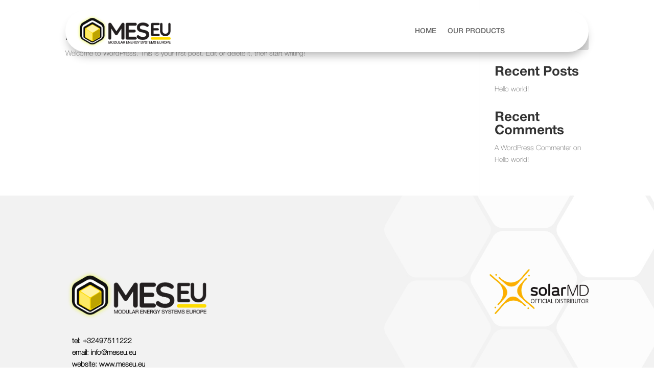

--- FILE ---
content_type: text/css
request_url: https://meseu.eu/wp-content/et-cache/global/et-divi-customizer-global.min.css?ver=1769518875
body_size: -180
content:
@media only screen and (min-width:1350px){.et_pb_row{padding:27px 0}.et_pb_section{padding:54px 0}.single.et_pb_pagebuilder_layout.et_full_width_page .et_post_meta_wrapper{padding-top:81px}.et_pb_fullwidth_section{padding:0}}	h1,h2,h3,h4,h5,h6{font-family:'Helvetica Bold',Helvetica,Arial,Lucida,sans-serif}body,input,textarea,select{font-family:'Helvetica Thin',Helvetica,Arial,Lucida,sans-serif}

--- FILE ---
content_type: text/css
request_url: https://meseu.eu/wp-content/et-cache/27/et-core-unified-cpt-27.min.css?ver=1769436663
body_size: -255
content:
@font-face{font-family:"Helvetica Bold";font-display:swap;src:url("https://meseu.eu/wp-content/uploads/et-fonts/HelveticaNeueBold.otf") format("opentype")}@font-face{font-family:"Helvetica Thin";font-display:swap;src:url("https://meseu.eu/wp-content/uploads/et-fonts/HelveticaNeueThin.otf") format("opentype")}@font-face{font-family:"Helvetica Medium";font-display:swap;src:url("https://meseu.eu/wp-content/uploads/et-fonts/HelveticaNeueMedium.otf") format("opentype")}

--- FILE ---
content_type: text/css
request_url: https://meseu.eu/wp-content/et-cache/85/et-core-unified-cpt-deferred-85.min.css?ver=1769436663
body_size: 42
content:
@font-face{font-family:"Helvetica Bold";font-display:swap;src:url("https://meseu.eu/wp-content/uploads/et-fonts/HelveticaNeueBold.otf") format("opentype")}@font-face{font-family:"Helvetica Thin";font-display:swap;src:url("https://meseu.eu/wp-content/uploads/et-fonts/HelveticaNeueThin.otf") format("opentype")}@font-face{font-family:"Helvetica Medium";font-display:swap;src:url("https://meseu.eu/wp-content/uploads/et-fonts/HelveticaNeueMedium.otf") format("opentype")}.et-db #et-boc .et-l div.et_pb_section.et_pb_section_0_tb_footer{background-image:url(https://meseu.eu/wp-content/uploads/2024/06/Footer.jpeg)!important}.et-db #et-boc .et-l .et_pb_section_0_tb_footer.et_pb_section{padding-top:118px;padding-bottom:26px}.et-db #et-boc .et-l .et_pb_row_0_tb_footer{align-items:end}.et-db #et-boc .et-l .et_pb_image_0_tb_footer{padding-left:0px;text-align:left;margin-left:0}.et-db #et-boc .et-l .et_pb_text_0_tb_footer.et_pb_text{color:#000000!important}.et-db #et-boc .et-l .et_pb_text_0_tb_footer{font-family:'Helvetica Thin',Helvetica,Arial,Lucida,sans-serif;font-weight:700;padding-left:13px!important}.et-db #et-boc .et-l .et_pb_image_1_tb_footer{text-align:right;margin-right:0}@media only screen and (min-width:981px){.et-db #et-boc .et-l .et_pb_image_0_tb_footer{width:60%}.et-db #et-boc .et-l .et_pb_image_1_tb_footer{width:40%}}@media only screen and (max-width:980px){.et-db #et-boc .et-l .et_pb_image_0_tb_footer{width:60%}.et-db #et-boc .et-l .et_pb_image_0_tb_footer .et_pb_image_wrap img,.et-db #et-boc .et-l .et_pb_image_1_tb_footer .et_pb_image_wrap img{width:auto}.et-db #et-boc .et-l .et_pb_image_1_tb_footer{width:40%}}@media only screen and (max-width:767px){.et-db #et-boc .et-l .et_pb_image_0_tb_footer{width:59%}.et-db #et-boc .et-l .et_pb_image_0_tb_footer .et_pb_image_wrap img,.et-db #et-boc .et-l .et_pb_image_1_tb_footer .et_pb_image_wrap img{width:auto}.et-db #et-boc .et-l .et_pb_image_1_tb_footer{width:39%}}